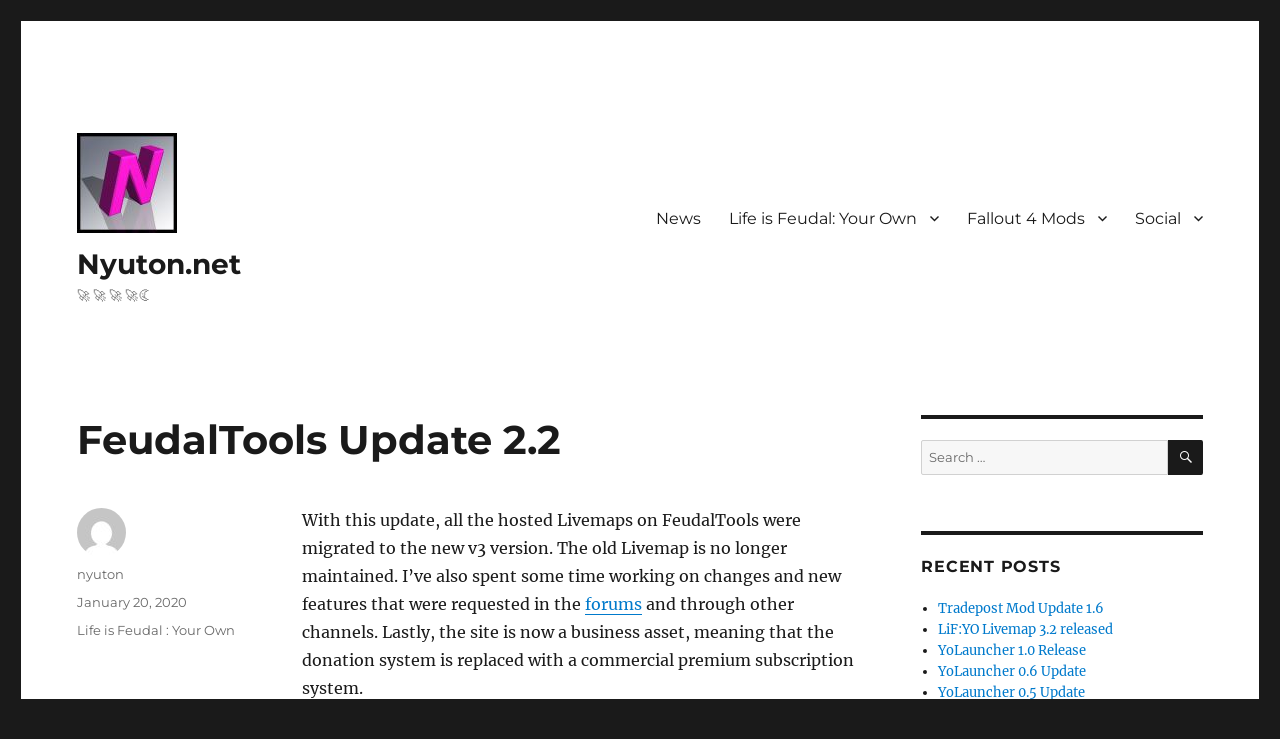

--- FILE ---
content_type: text/html; charset=UTF-8
request_url: https://nyuton.net/feudaltools-update-2-2/
body_size: 45398
content:
<!DOCTYPE html>
<html lang="en-US" class="no-js">
<head>
	<meta charset="UTF-8">
	<meta name="viewport" content="width=device-width, initial-scale=1">
	<link rel="profile" href="https://gmpg.org/xfn/11">
		<script>(function(html){html.className = html.className.replace(/\bno-js\b/,'js')})(document.documentElement);</script>
<title>FeudalTools Update 2.2 &#8211; Nyuton.net</title>
<meta name='robots' content='max-image-preview:large' />
<meta name="dlm-version" content="5.0.12"><link rel="alternate" type="application/rss+xml" title="Nyuton.net &raquo; Feed" href="https://nyuton.net/feed/" />
<link rel="alternate" type="application/rss+xml" title="Nyuton.net &raquo; Comments Feed" href="https://nyuton.net/comments/feed/" />
<link rel="alternate" type="application/rss+xml" title="Nyuton.net &raquo; FeudalTools Update 2.2 Comments Feed" href="https://nyuton.net/feudaltools-update-2-2/feed/" />
<script>
window._wpemojiSettings = {"baseUrl":"https:\/\/s.w.org\/images\/core\/emoji\/15.0.3\/72x72\/","ext":".png","svgUrl":"https:\/\/s.w.org\/images\/core\/emoji\/15.0.3\/svg\/","svgExt":".svg","source":{"concatemoji":"https:\/\/nyuton.net\/wp-includes\/js\/wp-emoji-release.min.js?ver=6.6.4"}};
/*! This file is auto-generated */
!function(i,n){var o,s,e;function c(e){try{var t={supportTests:e,timestamp:(new Date).valueOf()};sessionStorage.setItem(o,JSON.stringify(t))}catch(e){}}function p(e,t,n){e.clearRect(0,0,e.canvas.width,e.canvas.height),e.fillText(t,0,0);var t=new Uint32Array(e.getImageData(0,0,e.canvas.width,e.canvas.height).data),r=(e.clearRect(0,0,e.canvas.width,e.canvas.height),e.fillText(n,0,0),new Uint32Array(e.getImageData(0,0,e.canvas.width,e.canvas.height).data));return t.every(function(e,t){return e===r[t]})}function u(e,t,n){switch(t){case"flag":return n(e,"\ud83c\udff3\ufe0f\u200d\u26a7\ufe0f","\ud83c\udff3\ufe0f\u200b\u26a7\ufe0f")?!1:!n(e,"\ud83c\uddfa\ud83c\uddf3","\ud83c\uddfa\u200b\ud83c\uddf3")&&!n(e,"\ud83c\udff4\udb40\udc67\udb40\udc62\udb40\udc65\udb40\udc6e\udb40\udc67\udb40\udc7f","\ud83c\udff4\u200b\udb40\udc67\u200b\udb40\udc62\u200b\udb40\udc65\u200b\udb40\udc6e\u200b\udb40\udc67\u200b\udb40\udc7f");case"emoji":return!n(e,"\ud83d\udc26\u200d\u2b1b","\ud83d\udc26\u200b\u2b1b")}return!1}function f(e,t,n){var r="undefined"!=typeof WorkerGlobalScope&&self instanceof WorkerGlobalScope?new OffscreenCanvas(300,150):i.createElement("canvas"),a=r.getContext("2d",{willReadFrequently:!0}),o=(a.textBaseline="top",a.font="600 32px Arial",{});return e.forEach(function(e){o[e]=t(a,e,n)}),o}function t(e){var t=i.createElement("script");t.src=e,t.defer=!0,i.head.appendChild(t)}"undefined"!=typeof Promise&&(o="wpEmojiSettingsSupports",s=["flag","emoji"],n.supports={everything:!0,everythingExceptFlag:!0},e=new Promise(function(e){i.addEventListener("DOMContentLoaded",e,{once:!0})}),new Promise(function(t){var n=function(){try{var e=JSON.parse(sessionStorage.getItem(o));if("object"==typeof e&&"number"==typeof e.timestamp&&(new Date).valueOf()<e.timestamp+604800&&"object"==typeof e.supportTests)return e.supportTests}catch(e){}return null}();if(!n){if("undefined"!=typeof Worker&&"undefined"!=typeof OffscreenCanvas&&"undefined"!=typeof URL&&URL.createObjectURL&&"undefined"!=typeof Blob)try{var e="postMessage("+f.toString()+"("+[JSON.stringify(s),u.toString(),p.toString()].join(",")+"));",r=new Blob([e],{type:"text/javascript"}),a=new Worker(URL.createObjectURL(r),{name:"wpTestEmojiSupports"});return void(a.onmessage=function(e){c(n=e.data),a.terminate(),t(n)})}catch(e){}c(n=f(s,u,p))}t(n)}).then(function(e){for(var t in e)n.supports[t]=e[t],n.supports.everything=n.supports.everything&&n.supports[t],"flag"!==t&&(n.supports.everythingExceptFlag=n.supports.everythingExceptFlag&&n.supports[t]);n.supports.everythingExceptFlag=n.supports.everythingExceptFlag&&!n.supports.flag,n.DOMReady=!1,n.readyCallback=function(){n.DOMReady=!0}}).then(function(){return e}).then(function(){var e;n.supports.everything||(n.readyCallback(),(e=n.source||{}).concatemoji?t(e.concatemoji):e.wpemoji&&e.twemoji&&(t(e.twemoji),t(e.wpemoji)))}))}((window,document),window._wpemojiSettings);
</script>
<!-- nyuton.net is managing ads with Advanced Ads --><script id="nyuto-ready">
			window.advanced_ads_ready=function(e,a){a=a||"complete";var d=function(e){return"interactive"===a?"loading"!==e:"complete"===e};d(document.readyState)?e():document.addEventListener("readystatechange",(function(a){d(a.target.readyState)&&e()}),{once:"interactive"===a})},window.advanced_ads_ready_queue=window.advanced_ads_ready_queue||[];		</script>
		<style id='wp-emoji-styles-inline-css'>

	img.wp-smiley, img.emoji {
		display: inline !important;
		border: none !important;
		box-shadow: none !important;
		height: 1em !important;
		width: 1em !important;
		margin: 0 0.07em !important;
		vertical-align: -0.1em !important;
		background: none !important;
		padding: 0 !important;
	}
</style>
<link rel='stylesheet' id='wp-block-library-css' href='https://nyuton.net/wp-includes/css/dist/block-library/style.min.css?ver=6.6.4' media='all' />
<style id='wp-block-library-theme-inline-css'>
.wp-block-audio :where(figcaption){color:#555;font-size:13px;text-align:center}.is-dark-theme .wp-block-audio :where(figcaption){color:#ffffffa6}.wp-block-audio{margin:0 0 1em}.wp-block-code{border:1px solid #ccc;border-radius:4px;font-family:Menlo,Consolas,monaco,monospace;padding:.8em 1em}.wp-block-embed :where(figcaption){color:#555;font-size:13px;text-align:center}.is-dark-theme .wp-block-embed :where(figcaption){color:#ffffffa6}.wp-block-embed{margin:0 0 1em}.blocks-gallery-caption{color:#555;font-size:13px;text-align:center}.is-dark-theme .blocks-gallery-caption{color:#ffffffa6}:root :where(.wp-block-image figcaption){color:#555;font-size:13px;text-align:center}.is-dark-theme :root :where(.wp-block-image figcaption){color:#ffffffa6}.wp-block-image{margin:0 0 1em}.wp-block-pullquote{border-bottom:4px solid;border-top:4px solid;color:currentColor;margin-bottom:1.75em}.wp-block-pullquote cite,.wp-block-pullquote footer,.wp-block-pullquote__citation{color:currentColor;font-size:.8125em;font-style:normal;text-transform:uppercase}.wp-block-quote{border-left:.25em solid;margin:0 0 1.75em;padding-left:1em}.wp-block-quote cite,.wp-block-quote footer{color:currentColor;font-size:.8125em;font-style:normal;position:relative}.wp-block-quote.has-text-align-right{border-left:none;border-right:.25em solid;padding-left:0;padding-right:1em}.wp-block-quote.has-text-align-center{border:none;padding-left:0}.wp-block-quote.is-large,.wp-block-quote.is-style-large,.wp-block-quote.is-style-plain{border:none}.wp-block-search .wp-block-search__label{font-weight:700}.wp-block-search__button{border:1px solid #ccc;padding:.375em .625em}:where(.wp-block-group.has-background){padding:1.25em 2.375em}.wp-block-separator.has-css-opacity{opacity:.4}.wp-block-separator{border:none;border-bottom:2px solid;margin-left:auto;margin-right:auto}.wp-block-separator.has-alpha-channel-opacity{opacity:1}.wp-block-separator:not(.is-style-wide):not(.is-style-dots){width:100px}.wp-block-separator.has-background:not(.is-style-dots){border-bottom:none;height:1px}.wp-block-separator.has-background:not(.is-style-wide):not(.is-style-dots){height:2px}.wp-block-table{margin:0 0 1em}.wp-block-table td,.wp-block-table th{word-break:normal}.wp-block-table :where(figcaption){color:#555;font-size:13px;text-align:center}.is-dark-theme .wp-block-table :where(figcaption){color:#ffffffa6}.wp-block-video :where(figcaption){color:#555;font-size:13px;text-align:center}.is-dark-theme .wp-block-video :where(figcaption){color:#ffffffa6}.wp-block-video{margin:0 0 1em}:root :where(.wp-block-template-part.has-background){margin-bottom:0;margin-top:0;padding:1.25em 2.375em}
</style>
<style id='classic-theme-styles-inline-css'>
/*! This file is auto-generated */
.wp-block-button__link{color:#fff;background-color:#32373c;border-radius:9999px;box-shadow:none;text-decoration:none;padding:calc(.667em + 2px) calc(1.333em + 2px);font-size:1.125em}.wp-block-file__button{background:#32373c;color:#fff;text-decoration:none}
</style>
<style id='global-styles-inline-css'>
:root{--wp--preset--aspect-ratio--square: 1;--wp--preset--aspect-ratio--4-3: 4/3;--wp--preset--aspect-ratio--3-4: 3/4;--wp--preset--aspect-ratio--3-2: 3/2;--wp--preset--aspect-ratio--2-3: 2/3;--wp--preset--aspect-ratio--16-9: 16/9;--wp--preset--aspect-ratio--9-16: 9/16;--wp--preset--color--black: #000000;--wp--preset--color--cyan-bluish-gray: #abb8c3;--wp--preset--color--white: #fff;--wp--preset--color--pale-pink: #f78da7;--wp--preset--color--vivid-red: #cf2e2e;--wp--preset--color--luminous-vivid-orange: #ff6900;--wp--preset--color--luminous-vivid-amber: #fcb900;--wp--preset--color--light-green-cyan: #7bdcb5;--wp--preset--color--vivid-green-cyan: #00d084;--wp--preset--color--pale-cyan-blue: #8ed1fc;--wp--preset--color--vivid-cyan-blue: #0693e3;--wp--preset--color--vivid-purple: #9b51e0;--wp--preset--color--dark-gray: #1a1a1a;--wp--preset--color--medium-gray: #686868;--wp--preset--color--light-gray: #e5e5e5;--wp--preset--color--blue-gray: #4d545c;--wp--preset--color--bright-blue: #007acc;--wp--preset--color--light-blue: #9adffd;--wp--preset--color--dark-brown: #402b30;--wp--preset--color--medium-brown: #774e24;--wp--preset--color--dark-red: #640c1f;--wp--preset--color--bright-red: #ff675f;--wp--preset--color--yellow: #ffef8e;--wp--preset--gradient--vivid-cyan-blue-to-vivid-purple: linear-gradient(135deg,rgba(6,147,227,1) 0%,rgb(155,81,224) 100%);--wp--preset--gradient--light-green-cyan-to-vivid-green-cyan: linear-gradient(135deg,rgb(122,220,180) 0%,rgb(0,208,130) 100%);--wp--preset--gradient--luminous-vivid-amber-to-luminous-vivid-orange: linear-gradient(135deg,rgba(252,185,0,1) 0%,rgba(255,105,0,1) 100%);--wp--preset--gradient--luminous-vivid-orange-to-vivid-red: linear-gradient(135deg,rgba(255,105,0,1) 0%,rgb(207,46,46) 100%);--wp--preset--gradient--very-light-gray-to-cyan-bluish-gray: linear-gradient(135deg,rgb(238,238,238) 0%,rgb(169,184,195) 100%);--wp--preset--gradient--cool-to-warm-spectrum: linear-gradient(135deg,rgb(74,234,220) 0%,rgb(151,120,209) 20%,rgb(207,42,186) 40%,rgb(238,44,130) 60%,rgb(251,105,98) 80%,rgb(254,248,76) 100%);--wp--preset--gradient--blush-light-purple: linear-gradient(135deg,rgb(255,206,236) 0%,rgb(152,150,240) 100%);--wp--preset--gradient--blush-bordeaux: linear-gradient(135deg,rgb(254,205,165) 0%,rgb(254,45,45) 50%,rgb(107,0,62) 100%);--wp--preset--gradient--luminous-dusk: linear-gradient(135deg,rgb(255,203,112) 0%,rgb(199,81,192) 50%,rgb(65,88,208) 100%);--wp--preset--gradient--pale-ocean: linear-gradient(135deg,rgb(255,245,203) 0%,rgb(182,227,212) 50%,rgb(51,167,181) 100%);--wp--preset--gradient--electric-grass: linear-gradient(135deg,rgb(202,248,128) 0%,rgb(113,206,126) 100%);--wp--preset--gradient--midnight: linear-gradient(135deg,rgb(2,3,129) 0%,rgb(40,116,252) 100%);--wp--preset--font-size--small: 13px;--wp--preset--font-size--medium: 20px;--wp--preset--font-size--large: 36px;--wp--preset--font-size--x-large: 42px;--wp--preset--spacing--20: 0.44rem;--wp--preset--spacing--30: 0.67rem;--wp--preset--spacing--40: 1rem;--wp--preset--spacing--50: 1.5rem;--wp--preset--spacing--60: 2.25rem;--wp--preset--spacing--70: 3.38rem;--wp--preset--spacing--80: 5.06rem;--wp--preset--shadow--natural: 6px 6px 9px rgba(0, 0, 0, 0.2);--wp--preset--shadow--deep: 12px 12px 50px rgba(0, 0, 0, 0.4);--wp--preset--shadow--sharp: 6px 6px 0px rgba(0, 0, 0, 0.2);--wp--preset--shadow--outlined: 6px 6px 0px -3px rgba(255, 255, 255, 1), 6px 6px rgba(0, 0, 0, 1);--wp--preset--shadow--crisp: 6px 6px 0px rgba(0, 0, 0, 1);}:where(.is-layout-flex){gap: 0.5em;}:where(.is-layout-grid){gap: 0.5em;}body .is-layout-flex{display: flex;}.is-layout-flex{flex-wrap: wrap;align-items: center;}.is-layout-flex > :is(*, div){margin: 0;}body .is-layout-grid{display: grid;}.is-layout-grid > :is(*, div){margin: 0;}:where(.wp-block-columns.is-layout-flex){gap: 2em;}:where(.wp-block-columns.is-layout-grid){gap: 2em;}:where(.wp-block-post-template.is-layout-flex){gap: 1.25em;}:where(.wp-block-post-template.is-layout-grid){gap: 1.25em;}.has-black-color{color: var(--wp--preset--color--black) !important;}.has-cyan-bluish-gray-color{color: var(--wp--preset--color--cyan-bluish-gray) !important;}.has-white-color{color: var(--wp--preset--color--white) !important;}.has-pale-pink-color{color: var(--wp--preset--color--pale-pink) !important;}.has-vivid-red-color{color: var(--wp--preset--color--vivid-red) !important;}.has-luminous-vivid-orange-color{color: var(--wp--preset--color--luminous-vivid-orange) !important;}.has-luminous-vivid-amber-color{color: var(--wp--preset--color--luminous-vivid-amber) !important;}.has-light-green-cyan-color{color: var(--wp--preset--color--light-green-cyan) !important;}.has-vivid-green-cyan-color{color: var(--wp--preset--color--vivid-green-cyan) !important;}.has-pale-cyan-blue-color{color: var(--wp--preset--color--pale-cyan-blue) !important;}.has-vivid-cyan-blue-color{color: var(--wp--preset--color--vivid-cyan-blue) !important;}.has-vivid-purple-color{color: var(--wp--preset--color--vivid-purple) !important;}.has-black-background-color{background-color: var(--wp--preset--color--black) !important;}.has-cyan-bluish-gray-background-color{background-color: var(--wp--preset--color--cyan-bluish-gray) !important;}.has-white-background-color{background-color: var(--wp--preset--color--white) !important;}.has-pale-pink-background-color{background-color: var(--wp--preset--color--pale-pink) !important;}.has-vivid-red-background-color{background-color: var(--wp--preset--color--vivid-red) !important;}.has-luminous-vivid-orange-background-color{background-color: var(--wp--preset--color--luminous-vivid-orange) !important;}.has-luminous-vivid-amber-background-color{background-color: var(--wp--preset--color--luminous-vivid-amber) !important;}.has-light-green-cyan-background-color{background-color: var(--wp--preset--color--light-green-cyan) !important;}.has-vivid-green-cyan-background-color{background-color: var(--wp--preset--color--vivid-green-cyan) !important;}.has-pale-cyan-blue-background-color{background-color: var(--wp--preset--color--pale-cyan-blue) !important;}.has-vivid-cyan-blue-background-color{background-color: var(--wp--preset--color--vivid-cyan-blue) !important;}.has-vivid-purple-background-color{background-color: var(--wp--preset--color--vivid-purple) !important;}.has-black-border-color{border-color: var(--wp--preset--color--black) !important;}.has-cyan-bluish-gray-border-color{border-color: var(--wp--preset--color--cyan-bluish-gray) !important;}.has-white-border-color{border-color: var(--wp--preset--color--white) !important;}.has-pale-pink-border-color{border-color: var(--wp--preset--color--pale-pink) !important;}.has-vivid-red-border-color{border-color: var(--wp--preset--color--vivid-red) !important;}.has-luminous-vivid-orange-border-color{border-color: var(--wp--preset--color--luminous-vivid-orange) !important;}.has-luminous-vivid-amber-border-color{border-color: var(--wp--preset--color--luminous-vivid-amber) !important;}.has-light-green-cyan-border-color{border-color: var(--wp--preset--color--light-green-cyan) !important;}.has-vivid-green-cyan-border-color{border-color: var(--wp--preset--color--vivid-green-cyan) !important;}.has-pale-cyan-blue-border-color{border-color: var(--wp--preset--color--pale-cyan-blue) !important;}.has-vivid-cyan-blue-border-color{border-color: var(--wp--preset--color--vivid-cyan-blue) !important;}.has-vivid-purple-border-color{border-color: var(--wp--preset--color--vivid-purple) !important;}.has-vivid-cyan-blue-to-vivid-purple-gradient-background{background: var(--wp--preset--gradient--vivid-cyan-blue-to-vivid-purple) !important;}.has-light-green-cyan-to-vivid-green-cyan-gradient-background{background: var(--wp--preset--gradient--light-green-cyan-to-vivid-green-cyan) !important;}.has-luminous-vivid-amber-to-luminous-vivid-orange-gradient-background{background: var(--wp--preset--gradient--luminous-vivid-amber-to-luminous-vivid-orange) !important;}.has-luminous-vivid-orange-to-vivid-red-gradient-background{background: var(--wp--preset--gradient--luminous-vivid-orange-to-vivid-red) !important;}.has-very-light-gray-to-cyan-bluish-gray-gradient-background{background: var(--wp--preset--gradient--very-light-gray-to-cyan-bluish-gray) !important;}.has-cool-to-warm-spectrum-gradient-background{background: var(--wp--preset--gradient--cool-to-warm-spectrum) !important;}.has-blush-light-purple-gradient-background{background: var(--wp--preset--gradient--blush-light-purple) !important;}.has-blush-bordeaux-gradient-background{background: var(--wp--preset--gradient--blush-bordeaux) !important;}.has-luminous-dusk-gradient-background{background: var(--wp--preset--gradient--luminous-dusk) !important;}.has-pale-ocean-gradient-background{background: var(--wp--preset--gradient--pale-ocean) !important;}.has-electric-grass-gradient-background{background: var(--wp--preset--gradient--electric-grass) !important;}.has-midnight-gradient-background{background: var(--wp--preset--gradient--midnight) !important;}.has-small-font-size{font-size: var(--wp--preset--font-size--small) !important;}.has-medium-font-size{font-size: var(--wp--preset--font-size--medium) !important;}.has-large-font-size{font-size: var(--wp--preset--font-size--large) !important;}.has-x-large-font-size{font-size: var(--wp--preset--font-size--x-large) !important;}
:where(.wp-block-post-template.is-layout-flex){gap: 1.25em;}:where(.wp-block-post-template.is-layout-grid){gap: 1.25em;}
:where(.wp-block-columns.is-layout-flex){gap: 2em;}:where(.wp-block-columns.is-layout-grid){gap: 2em;}
:root :where(.wp-block-pullquote){font-size: 1.5em;line-height: 1.6;}
</style>
<link rel='stylesheet' id='cptch_stylesheet-css' href='https://nyuton.net/wp-content/plugins/captcha/css/front_end_style.css?ver=4.4.5' media='all' />
<link rel='stylesheet' id='dashicons-css' href='https://nyuton.net/wp-includes/css/dashicons.min.css?ver=6.6.4' media='all' />
<link rel='stylesheet' id='cptch_desktop_style-css' href='https://nyuton.net/wp-content/plugins/captcha/css/desktop_style.css?ver=4.4.5' media='all' />
<link rel='stylesheet' id='child-pages-shortcode-css-css' href='https://nyuton.net/wp-content/plugins/child-pages-shortcode/css/child-pages-shortcode.min.css?ver=1.1.4' media='all' />
<link rel='stylesheet' id='twentysixteen-fonts-css' href='https://nyuton.net/wp-content/themes/twentysixteen/fonts/merriweather-plus-montserrat-plus-inconsolata.css?ver=20230328' media='all' />
<link rel='stylesheet' id='genericons-css' href='https://nyuton.net/wp-content/themes/twentysixteen/genericons/genericons.css?ver=20201208' media='all' />
<link rel='stylesheet' id='twentysixteen-style-css' href='https://nyuton.net/wp-content/themes/twentysixteen/style.css?ver=20230328' media='all' />
<link rel='stylesheet' id='twentysixteen-block-style-css' href='https://nyuton.net/wp-content/themes/twentysixteen/css/blocks.css?ver=20230206' media='all' />
<!--[if lt IE 10]>
<link rel='stylesheet' id='twentysixteen-ie-css' href='https://nyuton.net/wp-content/themes/twentysixteen/css/ie.css?ver=20170530' media='all' />
<![endif]-->
<!--[if lt IE 9]>
<link rel='stylesheet' id='twentysixteen-ie8-css' href='https://nyuton.net/wp-content/themes/twentysixteen/css/ie8.css?ver=20170530' media='all' />
<![endif]-->
<!--[if lt IE 8]>
<link rel='stylesheet' id='twentysixteen-ie7-css' href='https://nyuton.net/wp-content/themes/twentysixteen/css/ie7.css?ver=20170530' media='all' />
<![endif]-->
<link rel='stylesheet' id='codecolorer-css' href='https://nyuton.net/wp-content/plugins/codecolorer/codecolorer.css?ver=0.10.1' media='screen' />
<script src="https://nyuton.net/wp-includes/js/jquery/jquery.min.js?ver=3.7.1" id="jquery-core-js"></script>
<script src="https://nyuton.net/wp-includes/js/jquery/jquery-migrate.min.js?ver=3.4.1" id="jquery-migrate-js"></script>
<script src="https://nyuton.net/wp-content/plugins/child-pages-shortcode/js/child-pages-shortcode.min.js?ver=1.1.4" id="child-pages-shortcode-js"></script>
<!--[if lt IE 9]>
<script src="https://nyuton.net/wp-content/themes/twentysixteen/js/html5.js?ver=3.7.3" id="twentysixteen-html5-js"></script>
<![endif]-->
<link rel="https://api.w.org/" href="https://nyuton.net/wp-json/" /><link rel="alternate" title="JSON" type="application/json" href="https://nyuton.net/wp-json/wp/v2/posts/982" /><link rel="EditURI" type="application/rsd+xml" title="RSD" href="https://nyuton.net/xmlrpc.php?rsd" />
<meta name="generator" content="WordPress 6.6.4" />
<link rel="canonical" href="https://nyuton.net/feudaltools-update-2-2/" />
<link rel='shortlink' href='https://nyuton.net/?p=982' />
<link rel="alternate" title="oEmbed (JSON)" type="application/json+oembed" href="https://nyuton.net/wp-json/oembed/1.0/embed?url=https%3A%2F%2Fnyuton.net%2Ffeudaltools-update-2-2%2F" />
<link rel="alternate" title="oEmbed (XML)" type="text/xml+oembed" href="https://nyuton.net/wp-json/oembed/1.0/embed?url=https%3A%2F%2Fnyuton.net%2Ffeudaltools-update-2-2%2F&#038;format=xml" />
<style>.recentcomments a{display:inline !important;padding:0 !important;margin:0 !important;}</style><style>ins.adsbygoogle { background-color: transparent; padding: 0; }</style><link rel="icon" href="https://nyuton.net/wp-content/uploads/2016/10/nyuton-150x150.jpg" sizes="32x32" />
<link rel="icon" href="https://nyuton.net/wp-content/uploads/2016/10/nyuton.jpg" sizes="192x192" />
<link rel="apple-touch-icon" href="https://nyuton.net/wp-content/uploads/2016/10/nyuton.jpg" />
<meta name="msapplication-TileImage" content="https://nyuton.net/wp-content/uploads/2016/10/nyuton.jpg" />
</head>

<body class="post-template-default single single-post postid-982 single-format-standard wp-custom-logo wp-embed-responsive">
<div id="page" class="site">
	<div class="site-inner">
		<a class="skip-link screen-reader-text" href="#content">
			Skip to content		</a>

		<header id="masthead" class="site-header">
			<div class="site-header-main">
				<div class="site-branding">
					<a href="https://nyuton.net/" class="custom-logo-link" rel="home"><img width="100" height="100" src="https://nyuton.net/wp-content/uploads/2017/11/nyuton_av.jpg" class="custom-logo" alt="Nyuton.net" decoding="async" /></a>
											<p class="site-title"><a href="https://nyuton.net/" rel="home">Nyuton.net</a></p>
												<p class="site-description"> &#x1f680; &#x1f680; &#x1f680; &#x1f680;&#x1f31c;</p>
									</div><!-- .site-branding -->

									<button id="menu-toggle" class="menu-toggle">Menu</button>

					<div id="site-header-menu" class="site-header-menu">
													<nav id="site-navigation" class="main-navigation" aria-label="Primary Menu">
								<div class="menu-projects-container"><ul id="menu-projects" class="primary-menu"><li id="menu-item-17" class="menu-item menu-item-type-custom menu-item-object-custom menu-item-home menu-item-17"><a href="https://nyuton.net/">News</a></li>
<li id="menu-item-611" class="menu-item menu-item-type-custom menu-item-object-custom menu-item-has-children menu-item-611"><a href="#">Life is Feudal: Your Own</a>
<ul class="sub-menu">
	<li id="menu-item-1093" class="menu-item menu-item-type-custom menu-item-object-custom menu-item-1093"><a href="https://yolauncher.app">YoLauncher</a></li>
	<li id="menu-item-12" class="menu-item menu-item-type-post_type menu-item-object-page menu-item-12"><a href="https://nyuton.net/livemap-for-lifyo-dedicated-servers/">Livemap</a></li>
	<li id="menu-item-718" class="menu-item menu-item-type-post_type menu-item-object-page menu-item-718"><a href="https://nyuton.net/ttmod-lifyo-server-mod/">TTmod – LiF:YO Server Mod</a></li>
	<li id="menu-item-798" class="menu-item menu-item-type-post_type menu-item-object-page menu-item-798"><a href="https://nyuton.net/tradeposts-mod-life-is-feudal-your-own/">Tradeposts – LiF:YO Client Mod</a></li>
	<li id="menu-item-719" class="menu-item menu-item-type-post_type menu-item-object-page menu-item-719"><a href="https://nyuton.net/guildgui-lifyo-client-mod/">GuildGUI – LiF:YO Client Mod</a></li>
	<li id="menu-item-328" class="menu-item menu-item-type-custom menu-item-object-custom menu-item-328"><a href="https://feudal.tools">FeudalTools</a></li>
	<li id="menu-item-612" class="menu-item menu-item-type-custom menu-item-object-custom menu-item-612"><a href="https://forum.feudal.tools">FeudalTools Forums</a></li>
</ul>
</li>
<li id="menu-item-47" class="menu-item menu-item-type-post_type menu-item-object-page menu-item-has-children menu-item-47"><a href="https://nyuton.net/fallout-4-mods/">Fallout 4 Mods</a>
<ul class="sub-menu">
	<li id="menu-item-197" class="menu-item menu-item-type-post_type menu-item-object-page menu-item-197"><a href="https://nyuton.net/fallout-4-mods/gamsung-salaxy-explosives-note-7-parody/">Gamsung Salaxy Explosives (Note 7 Parody)</a></li>
	<li id="menu-item-103" class="menu-item menu-item-type-post_type menu-item-object-page menu-item-103"><a href="https://nyuton.net/fallout-4-mods/donald-trump-companion-and-quest-mod/">Donald Trump Companion &#038; Quest</a></li>
</ul>
</li>
<li id="menu-item-133" class="menu-item menu-item-type-custom menu-item-object-custom menu-item-has-children menu-item-133"><a href="#">Social</a>
<ul class="sub-menu">
	<li id="menu-item-134" class="menu-item menu-item-type-custom menu-item-object-custom menu-item-134"><a href="http://facebook.com/nyut0n">Facebook</a></li>
	<li id="menu-item-135" class="menu-item menu-item-type-custom menu-item-object-custom menu-item-135"><a href="http://twitter.com/nyut0n">Twitter</a></li>
	<li id="menu-item-104" class="menu-item menu-item-type-post_type menu-item-object-page menu-item-104"><a href="https://nyuton.net/about/">About</a></li>
</ul>
</li>
</ul></div>							</nav><!-- .main-navigation -->
						
													<nav id="social-navigation" class="social-navigation" aria-label="Social Links Menu">
								<div class="menu-socialmenu-container"><ul id="menu-socialmenu" class="social-links-menu"><li id="menu-item-126" class="menu-item menu-item-type-custom menu-item-object-custom menu-item-126"><a href="https://twitter.com/nyut0n"><span class="screen-reader-text">Twitter</span></a></li>
<li id="menu-item-127" class="menu-item menu-item-type-custom menu-item-object-custom menu-item-127"><a href="https://www.facebook.com/nyut0n/"><span class="screen-reader-text">Facebook</span></a></li>
</ul></div>							</nav><!-- .social-navigation -->
											</div><!-- .site-header-menu -->
							</div><!-- .site-header-main -->

					</header><!-- .site-header -->

		<div id="content" class="site-content">

<div id="primary" class="content-area">
	<main id="main" class="site-main">
		
<article id="post-982" class="post-982 post type-post status-publish format-standard hentry category-life-is-feudal-your-own">
	<header class="entry-header">
		<h1 class="entry-title">FeudalTools Update 2.2</h1>	</header><!-- .entry-header -->

	
	
	<div class="entry-content">
		
<p>With this update, all the hosted Livemaps on FeudalTools were migrated to the new v3 version. The old Livemap is no longer maintained. I&#8217;ve also spent some time working on changes and new features that were requested in the <a rel="noreferrer noopener" aria-label="forums (opens in a new tab)" href="https://forum.feudal.tools" target="_blank">forums</a> and through other channels. Lastly, the site is now a business asset, meaning that the donation system is replaced with a commercial premium subscription system.</p>



<h4 class="wp-block-heading">Livemaps Upgrade</h4>



<p>All the v2 Livemaps were upgraded. Configurations and permission groups were converted as effective as possible. However I highly recommend you to spend this one or two minutes to double-check your configuartion. Also take a look at the <a rel="noreferrer noopener" aria-label="new features (opens in a new tab)" href="https://nyuton.net/lifyo-livemap-v3-0-beta/" target="_blank">new features</a> if you haven&#8217;t yet.</p>



<h4 class="wp-block-heading">Map Image Generation</h4>



<p>You will notice that the colors and shading of the map images has slighly changed. Beforehand, there was a color assigned to each surface type (rock, soil, water, &#8230;) that was brightened or darkened depending on tile slope. This is no longer the case. Instead, the image generator is already using real textures to prepare for Livemap Tilesets (see below).</p>



<h4 class="wp-block-heading">New: Image Exporter</h4>



<span id="more-982"></span>



<div class="wp-block-image"><figure class="alignleft size-large is-resized"><a href="https://nyuton.net/wp-content/uploads/2020/01/FT22_ie.jpg"><img decoding="async" src="https://nyuton.net/wp-content/uploads/2020/01/FT22_ie.jpg" alt="" class="wp-image-987" width="197" height="150" srcset="https://nyuton.net/wp-content/uploads/2020/01/FT22_ie.jpg 819w, https://nyuton.net/wp-content/uploads/2020/01/FT22_ie-300x229.jpg 300w, https://nyuton.net/wp-content/uploads/2020/01/FT22_ie-768x586.jpg 768w" sizes="(max-width: 197px) 85vw, 197px" /></a></figure></div>



<p>The image exporter is a new tool that lets you create livemap images of the current state of the server. Customization options allow optional rendering of clay, loose soil and paved tiles as well. </p>



<p>The tool can also export the heightmap of a server. This can be useful if you would like to save the state of a map that you&#8217;ve edited through the Terrain Editor.</p>



<p>Another option is the creation of Livemap Tilesets. This isn&#8217;t usable yet, but will be activated after the release of the upcoming Livemap version v3.1. Tilesets have detailed image textures for each zoom level and let you zoom-in deeply without any blur occurring, just like on Google Maps. Tilesets are an upcoming, optional Livemap feature.</p>



<p>The image exporter works for Custom Maps only.</p>



<h4 class="wp-block-heading">Terrain Editor</h4>



<div class="wp-block-image"><figure class="alignright size-large is-resized"><a href="https://nyuton.net/wp-content/uploads/2020/01/FT22_te_mat.jpg" target="_blank" rel="noreferrer noopener"><img decoding="async" src="https://nyuton.net/wp-content/uploads/2020/01/FT22_te_mat.jpg" alt="" class="wp-image-985" width="227" height="194" srcset="https://nyuton.net/wp-content/uploads/2020/01/FT22_te_mat.jpg 592w, https://nyuton.net/wp-content/uploads/2020/01/FT22_te_mat-300x256.jpg 300w" sizes="(max-width: 227px) 85vw, 227px" /></a><figcaption>Edit Material</figcaption></figure></div>



<p>Based on some feedback, there were some additions to the Terrain Editor. Most substance types are now available for surface edits. That includes all ores and minirals as well as river rock and loose snow.</p>



<p>The terraforming tool has two new options to either lower or raise the selected land by a margin.</p>



<figure class="wp-block-image size-large"><a href="https://nyuton.net/wp-content/uploads/2020/01/FT22_te_form.jpg"><img fetchpriority="high" decoding="async" width="562" height="287" src="https://nyuton.net/wp-content/uploads/2020/01/FT22_te_form.jpg" alt="" class="wp-image-986" srcset="https://nyuton.net/wp-content/uploads/2020/01/FT22_te_form.jpg 562w, https://nyuton.net/wp-content/uploads/2020/01/FT22_te_form-300x153.jpg 300w" sizes="(max-width: 562px) 85vw, 562px" /></a></figure>



<h4 class="wp-block-heading">Premium subscriptions</h4>



<p>As previously announced, the site is a business asset now. All donation references were replaced by a premium subscription system. A 1-month and 12-month plan was added to the already know 3-month plan. The pricing is unchanged for now, but will be adjusted in near future. </p>



<h4 class="wp-block-heading">Knowledge Base</h4>



<p>I&#8217;ve set up a dedicated knowledge base at <a href="https://kb.feudal.tools" target="_blank" rel="noreferrer noopener" aria-label="https://kb.feudal.tools (opens in a new tab)">https://kb.feudal.tools</a> and moved the FAQ &amp; Troubleshooting, Tradepost and TTmod documentation there. You can also find some LiF:YO Server setup guides for Windows and Linux there. More stuff to follow.</p>
	</div><!-- .entry-content -->

	<footer class="entry-footer">
		<span class="byline"><span class="author vcard"><img alt='' src='https://secure.gravatar.com/avatar/42e0d7a618eb668063ae7c520d86ceee?s=49&#038;d=mm&#038;r=g' srcset='https://secure.gravatar.com/avatar/42e0d7a618eb668063ae7c520d86ceee?s=98&#038;d=mm&#038;r=g 2x' class='avatar avatar-49 photo' height='49' width='49' loading='lazy' decoding='async'/><span class="screen-reader-text">Author </span> <a class="url fn n" href="https://nyuton.net/author/nyuton/">nyuton</a></span></span><span class="posted-on"><span class="screen-reader-text">Posted on </span><a href="https://nyuton.net/feudaltools-update-2-2/" rel="bookmark"><time class="entry-date published" datetime="2020-01-20T15:12:29+01:00">January 20, 2020</time><time class="updated" datetime="2020-01-20T15:12:31+01:00">January 20, 2020</time></a></span><span class="cat-links"><span class="screen-reader-text">Categories </span><a href="https://nyuton.net/category/life-is-feudal-your-own/" rel="category tag">Life is Feudal : Your Own</a></span>			</footer><!-- .entry-footer -->
</article><!-- #post-982 -->

<div id="comments" class="comments-area">

	
	
		<div id="respond" class="comment-respond">
		<h2 id="reply-title" class="comment-reply-title">Leave a Reply <small><a rel="nofollow" id="cancel-comment-reply-link" href="/feudaltools-update-2-2/#respond" style="display:none;">Cancel reply</a></small></h2><form action="https://nyuton.net/wp-comments-post.php" method="post" id="commentform" class="comment-form" novalidate><p class="comment-notes"><span id="email-notes">Your email address will not be published.</span> <span class="required-field-message">Required fields are marked <span class="required">*</span></span></p><p class="comment-form-comment"><label for="comment">Comment <span class="required">*</span></label> <textarea id="comment" name="comment" cols="45" rows="8" maxlength="65525" required></textarea></p><p class="comment-form-author"><label for="author">Name</label> <input id="author" name="author" type="text" value="" size="30" maxlength="245" autocomplete="name" /></p>
<p class="comment-form-email"><label for="email">Email</label> <input id="email" name="email" type="email" value="" size="30" maxlength="100" aria-describedby="email-notes" autocomplete="email" /></p>
<p class="comment-form-url"><label for="url">Website</label> <input id="url" name="url" type="url" value="" size="30" maxlength="200" autocomplete="url" /></p>
<p class="cptch_block"><span
				class="cptch_wrap cptch_ajax_wrap"
				data-cptch-form="wp_comments"
				data-cptch-input="cptch_number"
				data-cptch-class="cptch_wp_comments">
					<noscript>In order to pass the CAPTCHA please enable JavaScript</noscript>
				</span></p><p class="form-submit"><input name="submit" type="submit" id="submit" class="submit" value="Post Comment" /> <input type='hidden' name='comment_post_ID' value='982' id='comment_post_ID' />
<input type='hidden' name='comment_parent' id='comment_parent' value='0' />
</p></form>	</div><!-- #respond -->
	
</div><!-- .comments-area -->

	<nav class="navigation post-navigation" aria-label="Posts">
		<h2 class="screen-reader-text">Post navigation</h2>
		<div class="nav-links"><div class="nav-previous"><a href="https://nyuton.net/feudaltools-livemaps-migration/" rel="prev"><span class="meta-nav" aria-hidden="true">Previous</span> <span class="screen-reader-text">Previous post:</span> <span class="post-title">FeudalTools Livemaps Migration</span></a></div><div class="nav-next"><a href="https://nyuton.net/ttmod-1-4-released/" rel="next"><span class="meta-nav" aria-hidden="true">Next</span> <span class="screen-reader-text">Next post:</span> <span class="post-title">TTmod 1.4 released</span></a></div></div>
	</nav>
	</main><!-- .site-main -->

	
</div><!-- .content-area -->


	<aside id="secondary" class="sidebar widget-area">
		<section id="search-2" class="widget widget_search">
<form role="search" method="get" class="search-form" action="https://nyuton.net/">
	<label>
		<span class="screen-reader-text">
			Search for:		</span>
		<input type="search" class="search-field" placeholder="Search &hellip;" value="" name="s" />
	</label>
	<button type="submit" class="search-submit"><span class="screen-reader-text">
		Search	</span></button>
</form>
</section>
		<section id="recent-posts-2" class="widget widget_recent_entries">
		<h2 class="widget-title">Recent Posts</h2><nav aria-label="Recent Posts">
		<ul>
											<li>
					<a href="https://nyuton.net/tradepost-mod-update-1-6/">Tradepost Mod Update 1.6</a>
									</li>
											<li>
					<a href="https://nyuton.net/lifyo-livemap-3-2-released/">LiF:YO Livemap 3.2 released</a>
									</li>
											<li>
					<a href="https://nyuton.net/yolauncher-1-0-release/">YoLauncher 1.0 Release</a>
									</li>
											<li>
					<a href="https://nyuton.net/yolauncher-0-6-update/">YoLauncher 0.6 Update</a>
									</li>
											<li>
					<a href="https://nyuton.net/yolauncher-0-5-update/">YoLauncher 0.5 Update</a>
									</li>
					</ul>

		</nav></section><section id="advads_ad_widget-2" class="widget nyuto-widget"><script async src="//pagead2.googlesyndication.com/pagead/js/adsbygoogle.js?client=ca-pub-7194563870696253" crossorigin="anonymous"></script><ins class="adsbygoogle" style="display:inline-block;width:300px;height:250px;" 
data-ad-client="ca-pub-7194563870696253" 
data-ad-slot="7617325755"></ins> 
<script> 
(adsbygoogle = window.adsbygoogle || []).push({}); 
</script>
</section><section id="recent-comments-2" class="widget widget_recent_comments"><h2 class="widget-title">Recent Comments</h2><nav aria-label="Recent Comments"><ul id="recentcomments"><li class="recentcomments"><span class="comment-author-link">howard</span> on <a href="https://nyuton.net/tradepost-mod-update-1-6/#comment-375">Tradepost Mod Update 1.6</a></li><li class="recentcomments"><span class="comment-author-link">howard</span> on <a href="https://nyuton.net/tradepost-mod-update-1-6/#comment-374">Tradepost Mod Update 1.6</a></li><li class="recentcomments"><span class="comment-author-link"><a href="https://yolauncher.app/" class="url" rel="ugc external nofollow">Drew</a></span> on <a href="https://nyuton.net/yolauncher-0-6-update/#comment-373">YoLauncher 0.6 Update</a></li><li class="recentcomments"><span class="comment-author-link">Sogang</span> on <a href="https://nyuton.net/tradepost-mod-update-1-6/#comment-371">Tradepost Mod Update 1.6</a></li><li class="recentcomments"><span class="comment-author-link">Mikka Ravensthorn</span> on <a href="https://nyuton.net/tradepost-mod-update-1-6/#comment-369">Tradepost Mod Update 1.6</a></li></ul></nav></section>	</aside><!-- .sidebar .widget-area -->

		</div><!-- .site-content -->

		<footer id="colophon" class="site-footer">
							<nav class="main-navigation" aria-label="Footer Primary Menu">
					<div class="menu-projects-container"><ul id="menu-projects-1" class="primary-menu"><li class="menu-item menu-item-type-custom menu-item-object-custom menu-item-home menu-item-17"><a href="https://nyuton.net/">News</a></li>
<li class="menu-item menu-item-type-custom menu-item-object-custom menu-item-has-children menu-item-611"><a href="#">Life is Feudal: Your Own</a>
<ul class="sub-menu">
	<li class="menu-item menu-item-type-custom menu-item-object-custom menu-item-1093"><a href="https://yolauncher.app">YoLauncher</a></li>
	<li class="menu-item menu-item-type-post_type menu-item-object-page menu-item-12"><a href="https://nyuton.net/livemap-for-lifyo-dedicated-servers/">Livemap</a></li>
	<li class="menu-item menu-item-type-post_type menu-item-object-page menu-item-718"><a href="https://nyuton.net/ttmod-lifyo-server-mod/">TTmod – LiF:YO Server Mod</a></li>
	<li class="menu-item menu-item-type-post_type menu-item-object-page menu-item-798"><a href="https://nyuton.net/tradeposts-mod-life-is-feudal-your-own/">Tradeposts – LiF:YO Client Mod</a></li>
	<li class="menu-item menu-item-type-post_type menu-item-object-page menu-item-719"><a href="https://nyuton.net/guildgui-lifyo-client-mod/">GuildGUI – LiF:YO Client Mod</a></li>
	<li class="menu-item menu-item-type-custom menu-item-object-custom menu-item-328"><a href="https://feudal.tools">FeudalTools</a></li>
	<li class="menu-item menu-item-type-custom menu-item-object-custom menu-item-612"><a href="https://forum.feudal.tools">FeudalTools Forums</a></li>
</ul>
</li>
<li class="menu-item menu-item-type-post_type menu-item-object-page menu-item-has-children menu-item-47"><a href="https://nyuton.net/fallout-4-mods/">Fallout 4 Mods</a>
<ul class="sub-menu">
	<li class="menu-item menu-item-type-post_type menu-item-object-page menu-item-197"><a href="https://nyuton.net/fallout-4-mods/gamsung-salaxy-explosives-note-7-parody/">Gamsung Salaxy Explosives (Note 7 Parody)</a></li>
	<li class="menu-item menu-item-type-post_type menu-item-object-page menu-item-103"><a href="https://nyuton.net/fallout-4-mods/donald-trump-companion-and-quest-mod/">Donald Trump Companion &#038; Quest</a></li>
</ul>
</li>
<li class="menu-item menu-item-type-custom menu-item-object-custom menu-item-has-children menu-item-133"><a href="#">Social</a>
<ul class="sub-menu">
	<li class="menu-item menu-item-type-custom menu-item-object-custom menu-item-134"><a href="http://facebook.com/nyut0n">Facebook</a></li>
	<li class="menu-item menu-item-type-custom menu-item-object-custom menu-item-135"><a href="http://twitter.com/nyut0n">Twitter</a></li>
	<li class="menu-item menu-item-type-post_type menu-item-object-page menu-item-104"><a href="https://nyuton.net/about/">About</a></li>
</ul>
</li>
</ul></div>				</nav><!-- .main-navigation -->
			
							<nav class="social-navigation" aria-label="Footer Social Links Menu">
					<div class="menu-socialmenu-container"><ul id="menu-socialmenu-1" class="social-links-menu"><li class="menu-item menu-item-type-custom menu-item-object-custom menu-item-126"><a href="https://twitter.com/nyut0n"><span class="screen-reader-text">Twitter</span></a></li>
<li class="menu-item menu-item-type-custom menu-item-object-custom menu-item-127"><a href="https://www.facebook.com/nyut0n/"><span class="screen-reader-text">Facebook</span></a></li>
</ul></div>				</nav><!-- .social-navigation -->
			
			<div class="site-info">
								<span class="site-title"><a href="https://nyuton.net/" rel="home">Nyuton.net</a></span>
								<a href="https://wordpress.org/" class="imprint">
					Proudly powered by WordPress				</a>
			</div><!-- .site-info -->
		</footer><!-- .site-footer -->
	</div><!-- .site-inner -->
</div><!-- .site -->

<script id="dlm-xhr-js-extra">
var dlmXHRtranslations = {"error":"An error occurred while trying to download the file. Please try again.","not_found":"Download does not exist.","no_file_path":"No file path defined.","no_file_paths":"No file paths defined.","filetype":"Download is not allowed for this file type.","file_access_denied":"Access denied to this file.","access_denied":"Access denied. You do not have permission to download this file.","security_error":"Something is wrong with the file path.","file_not_found":"File not found."};
</script>
<script id="dlm-xhr-js-before">
const dlmXHR = {"xhr_links":{"class":["download-link","download-button"]},"prevent_duplicates":true,"ajaxUrl":"https:\/\/nyuton.net\/wp-admin\/admin-ajax.php"}; dlmXHRinstance = {}; const dlmXHRGlobalLinks = "https://nyuton.net/download/"; const dlmNonXHRGlobalLinks = []; dlmXHRgif = "https://nyuton.net/wp-includes/images/spinner.gif"; const dlmXHRProgress = "1"
</script>
<script src="https://nyuton.net/wp-content/plugins/download-monitor/assets/js/dlm-xhr.min.js?ver=5.0.12" id="dlm-xhr-js"></script>
<script id="dlm-xhr-js-after">
document.addEventListener("dlm-xhr-modal-data", function(event) { if ("undefined" !== typeof event.detail.headers["x-dlm-tc-required"]) { event.detail.data["action"] = "dlm_terms_conditions_modal"; event.detail.data["dlm_modal_response"] = "true"; }});
</script>
<script src="https://nyuton.net/wp-content/themes/twentysixteen/js/skip-link-focus-fix.js?ver=20170530" id="twentysixteen-skip-link-focus-fix-js"></script>
<script src="https://nyuton.net/wp-includes/js/comment-reply.min.js?ver=6.6.4" id="comment-reply-js" async data-wp-strategy="async"></script>
<script id="twentysixteen-script-js-extra">
var screenReaderText = {"expand":"expand child menu","collapse":"collapse child menu"};
</script>
<script src="https://nyuton.net/wp-content/themes/twentysixteen/js/functions.js?ver=20211130" id="twentysixteen-script-js"></script>
<script id="cptch_front_end_script-js-extra">
var cptch_vars = {"nonce":"e98fc1fa97","ajaxurl":"https:\/\/nyuton.net\/wp-admin\/admin-ajax.php","enlarge":""};
</script>
<script src="https://nyuton.net/wp-content/plugins/captcha/js/front_end_script.js?ver=6.6.4" id="cptch_front_end_script-js"></script>
<script>!function(){window.advanced_ads_ready_queue=window.advanced_ads_ready_queue||[],advanced_ads_ready_queue.push=window.advanced_ads_ready;for(var d=0,a=advanced_ads_ready_queue.length;d<a;d++)advanced_ads_ready(advanced_ads_ready_queue[d])}();</script></body>
</html>


--- FILE ---
content_type: text/html; charset=utf-8
request_url: https://www.google.com/recaptcha/api2/aframe
body_size: 249
content:
<!DOCTYPE HTML><html><head><meta http-equiv="content-type" content="text/html; charset=UTF-8"></head><body><script nonce="X7laHqdVAa5svNS3k8-flQ">/** Anti-fraud and anti-abuse applications only. See google.com/recaptcha */ try{var clients={'sodar':'https://pagead2.googlesyndication.com/pagead/sodar?'};window.addEventListener("message",function(a){try{if(a.source===window.parent){var b=JSON.parse(a.data);var c=clients[b['id']];if(c){var d=document.createElement('img');d.src=c+b['params']+'&rc='+(localStorage.getItem("rc::a")?sessionStorage.getItem("rc::b"):"");window.document.body.appendChild(d);sessionStorage.setItem("rc::e",parseInt(sessionStorage.getItem("rc::e")||0)+1);localStorage.setItem("rc::h",'1768054101956');}}}catch(b){}});window.parent.postMessage("_grecaptcha_ready", "*");}catch(b){}</script></body></html>

--- FILE ---
content_type: text/css
request_url: https://nyuton.net/wp-content/plugins/child-pages-shortcode/css/child-pages-shortcode.min.css?ver=1.1.4
body_size: 397
content:
.child_pages{overflow:auto;margin-bottom:1em}.child_pages .child_page{overflow:hidden}.child_pages .child_page-container{margin:5px;border:1px solid #dedede;padding:10px;overflow:auto}.child_pages .post_thumb{display:block;float:left;margin:0 20px 10px 0}.child_pages .post_excerpt,.child_pages h4{margin-top:.5em;line-height:1.2em}.child_pages h4{display:inline;font-weight:bolder;font-size:14px}